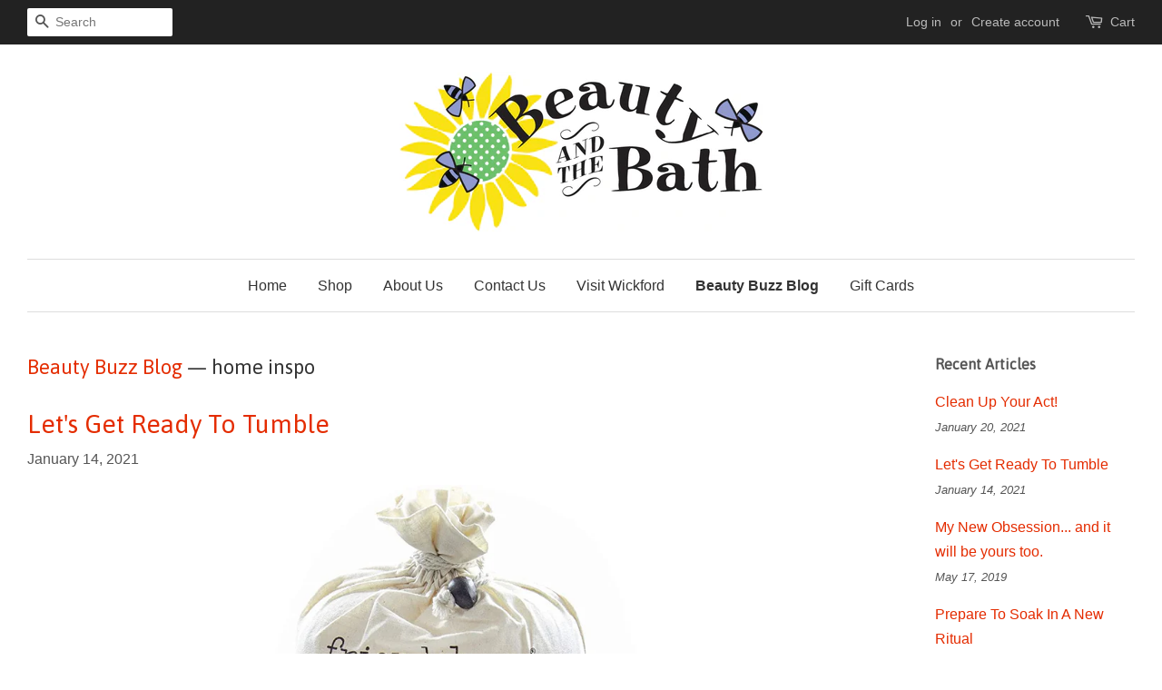

--- FILE ---
content_type: text/html; charset=utf-8
request_url: https://beautyandthebath.com/blogs/blog/tagged/home-inspo
body_size: 14944
content:
<!doctype html>
<!--[if lt IE 7]><html class="no-js lt-ie9 lt-ie8 lt-ie7" lang="en"> <![endif]-->
<!--[if IE 7]><html class="no-js lt-ie9 lt-ie8" lang="en"> <![endif]-->
<!--[if IE 8]><html class="no-js lt-ie9" lang="en"> <![endif]-->
<!--[if IE 9 ]><html class="ie9 no-js"> <![endif]-->
<!--[if (gt IE 9)|!(IE)]><!--> <html class="no-js"> <!--<![endif]-->
<head>

  <!-- Basic page needs ================================================== -->
  <meta charset="utf-8">
  <meta http-equiv="X-UA-Compatible" content="IE=edge,chrome=1">

  
  <link rel="shortcut icon" href="//beautyandthebath.com/cdn/shop/files/clear_logo_b7460b1f-f435-4723-bd43-8009859734d0_32x32.jpg?v=1614284435" type="image/png" />
  

  <!-- Title and description ================================================== -->
  <title>
  Beauty Buzz Blog &ndash; Tagged &quot;home inspo&quot; &ndash; BeautyandtheBath
  </title>

  

  <!-- Social meta ================================================== -->
  

  <meta property="og:type" content="website">
  <meta property="og:title" content="Beauty Buzz Blog">
  <meta property="og:url" content="https://beautyandthebath.com/blogs/blog/tagged/home-inspo">


<meta property="og:site_name" content="BeautyandtheBath">


  <meta name="twitter:card" content="summary">





  <!-- Helpers ================================================== -->
  <link rel="canonical" href="https://beautyandthebath.com/blogs/blog/tagged/home-inspo">
  <meta name="viewport" content="width=device-width,initial-scale=1">
  <meta name="theme-color" content="#e42c00">

  <!-- CSS ================================================== -->
  <link href="//beautyandthebath.com/cdn/shop/t/2/assets/timber.scss.css?v=71894541661786454651705958554" rel="stylesheet" type="text/css" media="all" />
  <link href="//beautyandthebath.com/cdn/shop/t/2/assets/theme.scss.css?v=53107383197112641651705958554" rel="stylesheet" type="text/css" media="all" />

  

  
    
    
    <link href="//fonts.googleapis.com/css?family=Asap:400" rel="stylesheet" type="text/css" media="all" />
  




  <script>
    window.theme = window.theme || {};

    var theme = {
      strings: {
        zoomClose: "Close (Esc)",
        zoomPrev: "Previous (Left arrow key)",
        zoomNext: "Next (Right arrow key)"
      },
      settings: {
        // Adding some settings to allow the editor to update correctly when they are changed
        themeBgImage: false,
        customBgImage: '',
        enableWideLayout: true,
        typeAccentTransform: false,
        typeAccentSpacing: false,
        baseFontSize: '16px',
        headerBaseFontSize: '32px',
        accentFontSize: '16px'
      },
      variables: {
        mediaQueryMedium: 'screen and (max-width: 768px)',
        bpSmall: false
      },
      moneyFormat: "${{amount}}"
    }
  </script>

  <!-- Header hook for plugins ================================================== -->
  <script>window.performance && window.performance.mark && window.performance.mark('shopify.content_for_header.start');</script><meta id="shopify-digital-wallet" name="shopify-digital-wallet" content="/19763899/digital_wallets/dialog">
<link rel="alternate" type="application/atom+xml" title="Feed" href="/blogs/blog/tagged/home-inspo.atom" />
<script async="async" src="/checkouts/internal/preloads.js?locale=en-US"></script>
<script id="shopify-features" type="application/json">{"accessToken":"14891ae62e12c6d78b5413b72797cef1","betas":["rich-media-storefront-analytics"],"domain":"beautyandthebath.com","predictiveSearch":true,"shopId":19763899,"locale":"en"}</script>
<script>var Shopify = Shopify || {};
Shopify.shop = "beautyandthebath.myshopify.com";
Shopify.locale = "en";
Shopify.currency = {"active":"USD","rate":"1.0"};
Shopify.country = "US";
Shopify.theme = {"name":"minimal","id":166972099,"schema_name":"Minimal","schema_version":"3.2.0","theme_store_id":380,"role":"main"};
Shopify.theme.handle = "null";
Shopify.theme.style = {"id":null,"handle":null};
Shopify.cdnHost = "beautyandthebath.com/cdn";
Shopify.routes = Shopify.routes || {};
Shopify.routes.root = "/";</script>
<script type="module">!function(o){(o.Shopify=o.Shopify||{}).modules=!0}(window);</script>
<script>!function(o){function n(){var o=[];function n(){o.push(Array.prototype.slice.apply(arguments))}return n.q=o,n}var t=o.Shopify=o.Shopify||{};t.loadFeatures=n(),t.autoloadFeatures=n()}(window);</script>
<script id="shop-js-analytics" type="application/json">{"pageType":"blog"}</script>
<script defer="defer" async type="module" src="//beautyandthebath.com/cdn/shopifycloud/shop-js/modules/v2/client.init-shop-cart-sync_IZsNAliE.en.esm.js"></script>
<script defer="defer" async type="module" src="//beautyandthebath.com/cdn/shopifycloud/shop-js/modules/v2/chunk.common_0OUaOowp.esm.js"></script>
<script type="module">
  await import("//beautyandthebath.com/cdn/shopifycloud/shop-js/modules/v2/client.init-shop-cart-sync_IZsNAliE.en.esm.js");
await import("//beautyandthebath.com/cdn/shopifycloud/shop-js/modules/v2/chunk.common_0OUaOowp.esm.js");

  window.Shopify.SignInWithShop?.initShopCartSync?.({"fedCMEnabled":true,"windoidEnabled":true});

</script>
<script>(function() {
  var isLoaded = false;
  function asyncLoad() {
    if (isLoaded) return;
    isLoaded = true;
    var urls = ["https:\/\/cdn.nfcube.com\/instafeed-105d692db0c44a758ecb9eefb8cf8ff3.js?shop=beautyandthebath.myshopify.com"];
    for (var i = 0; i < urls.length; i++) {
      var s = document.createElement('script');
      s.type = 'text/javascript';
      s.async = true;
      s.src = urls[i];
      var x = document.getElementsByTagName('script')[0];
      x.parentNode.insertBefore(s, x);
    }
  };
  if(window.attachEvent) {
    window.attachEvent('onload', asyncLoad);
  } else {
    window.addEventListener('load', asyncLoad, false);
  }
})();</script>
<script id="__st">var __st={"a":19763899,"offset":-18000,"reqid":"3f2c7a6d-2f55-4580-96db-056d6c99a71e-1768560817","pageurl":"beautyandthebath.com\/blogs\/blog\/tagged\/home-inspo","s":"blogs-5636489246","u":"4a89f8896960","p":"blog","rtyp":"blog","rid":5636489246};</script>
<script>window.ShopifyPaypalV4VisibilityTracking = true;</script>
<script id="captcha-bootstrap">!function(){'use strict';const t='contact',e='account',n='new_comment',o=[[t,t],['blogs',n],['comments',n],[t,'customer']],c=[[e,'customer_login'],[e,'guest_login'],[e,'recover_customer_password'],[e,'create_customer']],r=t=>t.map((([t,e])=>`form[action*='/${t}']:not([data-nocaptcha='true']) input[name='form_type'][value='${e}']`)).join(','),a=t=>()=>t?[...document.querySelectorAll(t)].map((t=>t.form)):[];function s(){const t=[...o],e=r(t);return a(e)}const i='password',u='form_key',d=['recaptcha-v3-token','g-recaptcha-response','h-captcha-response',i],f=()=>{try{return window.sessionStorage}catch{return}},m='__shopify_v',_=t=>t.elements[u];function p(t,e,n=!1){try{const o=window.sessionStorage,c=JSON.parse(o.getItem(e)),{data:r}=function(t){const{data:e,action:n}=t;return t[m]||n?{data:e,action:n}:{data:t,action:n}}(c);for(const[e,n]of Object.entries(r))t.elements[e]&&(t.elements[e].value=n);n&&o.removeItem(e)}catch(o){console.error('form repopulation failed',{error:o})}}const l='form_type',E='cptcha';function T(t){t.dataset[E]=!0}const w=window,h=w.document,L='Shopify',v='ce_forms',y='captcha';let A=!1;((t,e)=>{const n=(g='f06e6c50-85a8-45c8-87d0-21a2b65856fe',I='https://cdn.shopify.com/shopifycloud/storefront-forms-hcaptcha/ce_storefront_forms_captcha_hcaptcha.v1.5.2.iife.js',D={infoText:'Protected by hCaptcha',privacyText:'Privacy',termsText:'Terms'},(t,e,n)=>{const o=w[L][v],c=o.bindForm;if(c)return c(t,g,e,D).then(n);var r;o.q.push([[t,g,e,D],n]),r=I,A||(h.body.append(Object.assign(h.createElement('script'),{id:'captcha-provider',async:!0,src:r})),A=!0)});var g,I,D;w[L]=w[L]||{},w[L][v]=w[L][v]||{},w[L][v].q=[],w[L][y]=w[L][y]||{},w[L][y].protect=function(t,e){n(t,void 0,e),T(t)},Object.freeze(w[L][y]),function(t,e,n,w,h,L){const[v,y,A,g]=function(t,e,n){const i=e?o:[],u=t?c:[],d=[...i,...u],f=r(d),m=r(i),_=r(d.filter((([t,e])=>n.includes(e))));return[a(f),a(m),a(_),s()]}(w,h,L),I=t=>{const e=t.target;return e instanceof HTMLFormElement?e:e&&e.form},D=t=>v().includes(t);t.addEventListener('submit',(t=>{const e=I(t);if(!e)return;const n=D(e)&&!e.dataset.hcaptchaBound&&!e.dataset.recaptchaBound,o=_(e),c=g().includes(e)&&(!o||!o.value);(n||c)&&t.preventDefault(),c&&!n&&(function(t){try{if(!f())return;!function(t){const e=f();if(!e)return;const n=_(t);if(!n)return;const o=n.value;o&&e.removeItem(o)}(t);const e=Array.from(Array(32),(()=>Math.random().toString(36)[2])).join('');!function(t,e){_(t)||t.append(Object.assign(document.createElement('input'),{type:'hidden',name:u})),t.elements[u].value=e}(t,e),function(t,e){const n=f();if(!n)return;const o=[...t.querySelectorAll(`input[type='${i}']`)].map((({name:t})=>t)),c=[...d,...o],r={};for(const[a,s]of new FormData(t).entries())c.includes(a)||(r[a]=s);n.setItem(e,JSON.stringify({[m]:1,action:t.action,data:r}))}(t,e)}catch(e){console.error('failed to persist form',e)}}(e),e.submit())}));const S=(t,e)=>{t&&!t.dataset[E]&&(n(t,e.some((e=>e===t))),T(t))};for(const o of['focusin','change'])t.addEventListener(o,(t=>{const e=I(t);D(e)&&S(e,y())}));const B=e.get('form_key'),M=e.get(l),P=B&&M;t.addEventListener('DOMContentLoaded',(()=>{const t=y();if(P)for(const e of t)e.elements[l].value===M&&p(e,B);[...new Set([...A(),...v().filter((t=>'true'===t.dataset.shopifyCaptcha))])].forEach((e=>S(e,t)))}))}(h,new URLSearchParams(w.location.search),n,t,e,['guest_login'])})(!0,!0)}();</script>
<script integrity="sha256-4kQ18oKyAcykRKYeNunJcIwy7WH5gtpwJnB7kiuLZ1E=" data-source-attribution="shopify.loadfeatures" defer="defer" src="//beautyandthebath.com/cdn/shopifycloud/storefront/assets/storefront/load_feature-a0a9edcb.js" crossorigin="anonymous"></script>
<script data-source-attribution="shopify.dynamic_checkout.dynamic.init">var Shopify=Shopify||{};Shopify.PaymentButton=Shopify.PaymentButton||{isStorefrontPortableWallets:!0,init:function(){window.Shopify.PaymentButton.init=function(){};var t=document.createElement("script");t.src="https://beautyandthebath.com/cdn/shopifycloud/portable-wallets/latest/portable-wallets.en.js",t.type="module",document.head.appendChild(t)}};
</script>
<script data-source-attribution="shopify.dynamic_checkout.buyer_consent">
  function portableWalletsHideBuyerConsent(e){var t=document.getElementById("shopify-buyer-consent"),n=document.getElementById("shopify-subscription-policy-button");t&&n&&(t.classList.add("hidden"),t.setAttribute("aria-hidden","true"),n.removeEventListener("click",e))}function portableWalletsShowBuyerConsent(e){var t=document.getElementById("shopify-buyer-consent"),n=document.getElementById("shopify-subscription-policy-button");t&&n&&(t.classList.remove("hidden"),t.removeAttribute("aria-hidden"),n.addEventListener("click",e))}window.Shopify?.PaymentButton&&(window.Shopify.PaymentButton.hideBuyerConsent=portableWalletsHideBuyerConsent,window.Shopify.PaymentButton.showBuyerConsent=portableWalletsShowBuyerConsent);
</script>
<script data-source-attribution="shopify.dynamic_checkout.cart.bootstrap">document.addEventListener("DOMContentLoaded",(function(){function t(){return document.querySelector("shopify-accelerated-checkout-cart, shopify-accelerated-checkout")}if(t())Shopify.PaymentButton.init();else{new MutationObserver((function(e,n){t()&&(Shopify.PaymentButton.init(),n.disconnect())})).observe(document.body,{childList:!0,subtree:!0})}}));
</script>

<script>window.performance && window.performance.mark && window.performance.mark('shopify.content_for_header.end');</script>

  

<!--[if lt IE 9]>
<script src="//cdnjs.cloudflare.com/ajax/libs/html5shiv/3.7.2/html5shiv.min.js" type="text/javascript"></script>
<link href="//beautyandthebath.com/cdn/shop/t/2/assets/respond-proxy.html" id="respond-proxy" rel="respond-proxy" />
<link href="//beautyandthebath.com/search?q=6b354e64573a867bf390f764ddb5df8e" id="respond-redirect" rel="respond-redirect" />
<script src="//beautyandthebath.com/search?q=6b354e64573a867bf390f764ddb5df8e" type="text/javascript"></script>
<![endif]-->


  <script src="//ajax.googleapis.com/ajax/libs/jquery/2.2.3/jquery.min.js" type="text/javascript"></script>

  
  

<meta property="og:image" content="https://cdn.shopify.com/s/files/1/1976/3899/files/BB-Logo.jpg?height=628&pad_color=ffffff&v=1621453737&width=1200" />
<meta property="og:image:secure_url" content="https://cdn.shopify.com/s/files/1/1976/3899/files/BB-Logo.jpg?height=628&pad_color=ffffff&v=1621453737&width=1200" />
<meta property="og:image:width" content="1200" />
<meta property="og:image:height" content="628" />
<link href="https://monorail-edge.shopifysvc.com" rel="dns-prefetch">
<script>(function(){if ("sendBeacon" in navigator && "performance" in window) {try {var session_token_from_headers = performance.getEntriesByType('navigation')[0].serverTiming.find(x => x.name == '_s').description;} catch {var session_token_from_headers = undefined;}var session_cookie_matches = document.cookie.match(/_shopify_s=([^;]*)/);var session_token_from_cookie = session_cookie_matches && session_cookie_matches.length === 2 ? session_cookie_matches[1] : "";var session_token = session_token_from_headers || session_token_from_cookie || "";function handle_abandonment_event(e) {var entries = performance.getEntries().filter(function(entry) {return /monorail-edge.shopifysvc.com/.test(entry.name);});if (!window.abandonment_tracked && entries.length === 0) {window.abandonment_tracked = true;var currentMs = Date.now();var navigation_start = performance.timing.navigationStart;var payload = {shop_id: 19763899,url: window.location.href,navigation_start,duration: currentMs - navigation_start,session_token,page_type: "blog"};window.navigator.sendBeacon("https://monorail-edge.shopifysvc.com/v1/produce", JSON.stringify({schema_id: "online_store_buyer_site_abandonment/1.1",payload: payload,metadata: {event_created_at_ms: currentMs,event_sent_at_ms: currentMs}}));}}window.addEventListener('pagehide', handle_abandonment_event);}}());</script>
<script id="web-pixels-manager-setup">(function e(e,d,r,n,o){if(void 0===o&&(o={}),!Boolean(null===(a=null===(i=window.Shopify)||void 0===i?void 0:i.analytics)||void 0===a?void 0:a.replayQueue)){var i,a;window.Shopify=window.Shopify||{};var t=window.Shopify;t.analytics=t.analytics||{};var s=t.analytics;s.replayQueue=[],s.publish=function(e,d,r){return s.replayQueue.push([e,d,r]),!0};try{self.performance.mark("wpm:start")}catch(e){}var l=function(){var e={modern:/Edge?\/(1{2}[4-9]|1[2-9]\d|[2-9]\d{2}|\d{4,})\.\d+(\.\d+|)|Firefox\/(1{2}[4-9]|1[2-9]\d|[2-9]\d{2}|\d{4,})\.\d+(\.\d+|)|Chrom(ium|e)\/(9{2}|\d{3,})\.\d+(\.\d+|)|(Maci|X1{2}).+ Version\/(15\.\d+|(1[6-9]|[2-9]\d|\d{3,})\.\d+)([,.]\d+|)( \(\w+\)|)( Mobile\/\w+|) Safari\/|Chrome.+OPR\/(9{2}|\d{3,})\.\d+\.\d+|(CPU[ +]OS|iPhone[ +]OS|CPU[ +]iPhone|CPU IPhone OS|CPU iPad OS)[ +]+(15[._]\d+|(1[6-9]|[2-9]\d|\d{3,})[._]\d+)([._]\d+|)|Android:?[ /-](13[3-9]|1[4-9]\d|[2-9]\d{2}|\d{4,})(\.\d+|)(\.\d+|)|Android.+Firefox\/(13[5-9]|1[4-9]\d|[2-9]\d{2}|\d{4,})\.\d+(\.\d+|)|Android.+Chrom(ium|e)\/(13[3-9]|1[4-9]\d|[2-9]\d{2}|\d{4,})\.\d+(\.\d+|)|SamsungBrowser\/([2-9]\d|\d{3,})\.\d+/,legacy:/Edge?\/(1[6-9]|[2-9]\d|\d{3,})\.\d+(\.\d+|)|Firefox\/(5[4-9]|[6-9]\d|\d{3,})\.\d+(\.\d+|)|Chrom(ium|e)\/(5[1-9]|[6-9]\d|\d{3,})\.\d+(\.\d+|)([\d.]+$|.*Safari\/(?![\d.]+ Edge\/[\d.]+$))|(Maci|X1{2}).+ Version\/(10\.\d+|(1[1-9]|[2-9]\d|\d{3,})\.\d+)([,.]\d+|)( \(\w+\)|)( Mobile\/\w+|) Safari\/|Chrome.+OPR\/(3[89]|[4-9]\d|\d{3,})\.\d+\.\d+|(CPU[ +]OS|iPhone[ +]OS|CPU[ +]iPhone|CPU IPhone OS|CPU iPad OS)[ +]+(10[._]\d+|(1[1-9]|[2-9]\d|\d{3,})[._]\d+)([._]\d+|)|Android:?[ /-](13[3-9]|1[4-9]\d|[2-9]\d{2}|\d{4,})(\.\d+|)(\.\d+|)|Mobile Safari.+OPR\/([89]\d|\d{3,})\.\d+\.\d+|Android.+Firefox\/(13[5-9]|1[4-9]\d|[2-9]\d{2}|\d{4,})\.\d+(\.\d+|)|Android.+Chrom(ium|e)\/(13[3-9]|1[4-9]\d|[2-9]\d{2}|\d{4,})\.\d+(\.\d+|)|Android.+(UC? ?Browser|UCWEB|U3)[ /]?(15\.([5-9]|\d{2,})|(1[6-9]|[2-9]\d|\d{3,})\.\d+)\.\d+|SamsungBrowser\/(5\.\d+|([6-9]|\d{2,})\.\d+)|Android.+MQ{2}Browser\/(14(\.(9|\d{2,})|)|(1[5-9]|[2-9]\d|\d{3,})(\.\d+|))(\.\d+|)|K[Aa][Ii]OS\/(3\.\d+|([4-9]|\d{2,})\.\d+)(\.\d+|)/},d=e.modern,r=e.legacy,n=navigator.userAgent;return n.match(d)?"modern":n.match(r)?"legacy":"unknown"}(),u="modern"===l?"modern":"legacy",c=(null!=n?n:{modern:"",legacy:""})[u],f=function(e){return[e.baseUrl,"/wpm","/b",e.hashVersion,"modern"===e.buildTarget?"m":"l",".js"].join("")}({baseUrl:d,hashVersion:r,buildTarget:u}),m=function(e){var d=e.version,r=e.bundleTarget,n=e.surface,o=e.pageUrl,i=e.monorailEndpoint;return{emit:function(e){var a=e.status,t=e.errorMsg,s=(new Date).getTime(),l=JSON.stringify({metadata:{event_sent_at_ms:s},events:[{schema_id:"web_pixels_manager_load/3.1",payload:{version:d,bundle_target:r,page_url:o,status:a,surface:n,error_msg:t},metadata:{event_created_at_ms:s}}]});if(!i)return console&&console.warn&&console.warn("[Web Pixels Manager] No Monorail endpoint provided, skipping logging."),!1;try{return self.navigator.sendBeacon.bind(self.navigator)(i,l)}catch(e){}var u=new XMLHttpRequest;try{return u.open("POST",i,!0),u.setRequestHeader("Content-Type","text/plain"),u.send(l),!0}catch(e){return console&&console.warn&&console.warn("[Web Pixels Manager] Got an unhandled error while logging to Monorail."),!1}}}}({version:r,bundleTarget:l,surface:e.surface,pageUrl:self.location.href,monorailEndpoint:e.monorailEndpoint});try{o.browserTarget=l,function(e){var d=e.src,r=e.async,n=void 0===r||r,o=e.onload,i=e.onerror,a=e.sri,t=e.scriptDataAttributes,s=void 0===t?{}:t,l=document.createElement("script"),u=document.querySelector("head"),c=document.querySelector("body");if(l.async=n,l.src=d,a&&(l.integrity=a,l.crossOrigin="anonymous"),s)for(var f in s)if(Object.prototype.hasOwnProperty.call(s,f))try{l.dataset[f]=s[f]}catch(e){}if(o&&l.addEventListener("load",o),i&&l.addEventListener("error",i),u)u.appendChild(l);else{if(!c)throw new Error("Did not find a head or body element to append the script");c.appendChild(l)}}({src:f,async:!0,onload:function(){if(!function(){var e,d;return Boolean(null===(d=null===(e=window.Shopify)||void 0===e?void 0:e.analytics)||void 0===d?void 0:d.initialized)}()){var d=window.webPixelsManager.init(e)||void 0;if(d){var r=window.Shopify.analytics;r.replayQueue.forEach((function(e){var r=e[0],n=e[1],o=e[2];d.publishCustomEvent(r,n,o)})),r.replayQueue=[],r.publish=d.publishCustomEvent,r.visitor=d.visitor,r.initialized=!0}}},onerror:function(){return m.emit({status:"failed",errorMsg:"".concat(f," has failed to load")})},sri:function(e){var d=/^sha384-[A-Za-z0-9+/=]+$/;return"string"==typeof e&&d.test(e)}(c)?c:"",scriptDataAttributes:o}),m.emit({status:"loading"})}catch(e){m.emit({status:"failed",errorMsg:(null==e?void 0:e.message)||"Unknown error"})}}})({shopId: 19763899,storefrontBaseUrl: "https://beautyandthebath.com",extensionsBaseUrl: "https://extensions.shopifycdn.com/cdn/shopifycloud/web-pixels-manager",monorailEndpoint: "https://monorail-edge.shopifysvc.com/unstable/produce_batch",surface: "storefront-renderer",enabledBetaFlags: ["2dca8a86"],webPixelsConfigList: [{"id":"75333720","eventPayloadVersion":"v1","runtimeContext":"LAX","scriptVersion":"1","type":"CUSTOM","privacyPurposes":["ANALYTICS"],"name":"Google Analytics tag (migrated)"},{"id":"shopify-app-pixel","configuration":"{}","eventPayloadVersion":"v1","runtimeContext":"STRICT","scriptVersion":"0450","apiClientId":"shopify-pixel","type":"APP","privacyPurposes":["ANALYTICS","MARKETING"]},{"id":"shopify-custom-pixel","eventPayloadVersion":"v1","runtimeContext":"LAX","scriptVersion":"0450","apiClientId":"shopify-pixel","type":"CUSTOM","privacyPurposes":["ANALYTICS","MARKETING"]}],isMerchantRequest: false,initData: {"shop":{"name":"BeautyandtheBath","paymentSettings":{"currencyCode":"USD"},"myshopifyDomain":"beautyandthebath.myshopify.com","countryCode":"US","storefrontUrl":"https:\/\/beautyandthebath.com"},"customer":null,"cart":null,"checkout":null,"productVariants":[],"purchasingCompany":null},},"https://beautyandthebath.com/cdn","fcfee988w5aeb613cpc8e4bc33m6693e112",{"modern":"","legacy":""},{"shopId":"19763899","storefrontBaseUrl":"https:\/\/beautyandthebath.com","extensionBaseUrl":"https:\/\/extensions.shopifycdn.com\/cdn\/shopifycloud\/web-pixels-manager","surface":"storefront-renderer","enabledBetaFlags":"[\"2dca8a86\"]","isMerchantRequest":"false","hashVersion":"fcfee988w5aeb613cpc8e4bc33m6693e112","publish":"custom","events":"[[\"page_viewed\",{}]]"});</script><script>
  window.ShopifyAnalytics = window.ShopifyAnalytics || {};
  window.ShopifyAnalytics.meta = window.ShopifyAnalytics.meta || {};
  window.ShopifyAnalytics.meta.currency = 'USD';
  var meta = {"page":{"pageType":"blog","resourceType":"blog","resourceId":5636489246,"requestId":"3f2c7a6d-2f55-4580-96db-056d6c99a71e-1768560817"}};
  for (var attr in meta) {
    window.ShopifyAnalytics.meta[attr] = meta[attr];
  }
</script>
<script class="analytics">
  (function () {
    var customDocumentWrite = function(content) {
      var jquery = null;

      if (window.jQuery) {
        jquery = window.jQuery;
      } else if (window.Checkout && window.Checkout.$) {
        jquery = window.Checkout.$;
      }

      if (jquery) {
        jquery('body').append(content);
      }
    };

    var hasLoggedConversion = function(token) {
      if (token) {
        return document.cookie.indexOf('loggedConversion=' + token) !== -1;
      }
      return false;
    }

    var setCookieIfConversion = function(token) {
      if (token) {
        var twoMonthsFromNow = new Date(Date.now());
        twoMonthsFromNow.setMonth(twoMonthsFromNow.getMonth() + 2);

        document.cookie = 'loggedConversion=' + token + '; expires=' + twoMonthsFromNow;
      }
    }

    var trekkie = window.ShopifyAnalytics.lib = window.trekkie = window.trekkie || [];
    if (trekkie.integrations) {
      return;
    }
    trekkie.methods = [
      'identify',
      'page',
      'ready',
      'track',
      'trackForm',
      'trackLink'
    ];
    trekkie.factory = function(method) {
      return function() {
        var args = Array.prototype.slice.call(arguments);
        args.unshift(method);
        trekkie.push(args);
        return trekkie;
      };
    };
    for (var i = 0; i < trekkie.methods.length; i++) {
      var key = trekkie.methods[i];
      trekkie[key] = trekkie.factory(key);
    }
    trekkie.load = function(config) {
      trekkie.config = config || {};
      trekkie.config.initialDocumentCookie = document.cookie;
      var first = document.getElementsByTagName('script')[0];
      var script = document.createElement('script');
      script.type = 'text/javascript';
      script.onerror = function(e) {
        var scriptFallback = document.createElement('script');
        scriptFallback.type = 'text/javascript';
        scriptFallback.onerror = function(error) {
                var Monorail = {
      produce: function produce(monorailDomain, schemaId, payload) {
        var currentMs = new Date().getTime();
        var event = {
          schema_id: schemaId,
          payload: payload,
          metadata: {
            event_created_at_ms: currentMs,
            event_sent_at_ms: currentMs
          }
        };
        return Monorail.sendRequest("https://" + monorailDomain + "/v1/produce", JSON.stringify(event));
      },
      sendRequest: function sendRequest(endpointUrl, payload) {
        // Try the sendBeacon API
        if (window && window.navigator && typeof window.navigator.sendBeacon === 'function' && typeof window.Blob === 'function' && !Monorail.isIos12()) {
          var blobData = new window.Blob([payload], {
            type: 'text/plain'
          });

          if (window.navigator.sendBeacon(endpointUrl, blobData)) {
            return true;
          } // sendBeacon was not successful

        } // XHR beacon

        var xhr = new XMLHttpRequest();

        try {
          xhr.open('POST', endpointUrl);
          xhr.setRequestHeader('Content-Type', 'text/plain');
          xhr.send(payload);
        } catch (e) {
          console.log(e);
        }

        return false;
      },
      isIos12: function isIos12() {
        return window.navigator.userAgent.lastIndexOf('iPhone; CPU iPhone OS 12_') !== -1 || window.navigator.userAgent.lastIndexOf('iPad; CPU OS 12_') !== -1;
      }
    };
    Monorail.produce('monorail-edge.shopifysvc.com',
      'trekkie_storefront_load_errors/1.1',
      {shop_id: 19763899,
      theme_id: 166972099,
      app_name: "storefront",
      context_url: window.location.href,
      source_url: "//beautyandthebath.com/cdn/s/trekkie.storefront.cd680fe47e6c39ca5d5df5f0a32d569bc48c0f27.min.js"});

        };
        scriptFallback.async = true;
        scriptFallback.src = '//beautyandthebath.com/cdn/s/trekkie.storefront.cd680fe47e6c39ca5d5df5f0a32d569bc48c0f27.min.js';
        first.parentNode.insertBefore(scriptFallback, first);
      };
      script.async = true;
      script.src = '//beautyandthebath.com/cdn/s/trekkie.storefront.cd680fe47e6c39ca5d5df5f0a32d569bc48c0f27.min.js';
      first.parentNode.insertBefore(script, first);
    };
    trekkie.load(
      {"Trekkie":{"appName":"storefront","development":false,"defaultAttributes":{"shopId":19763899,"isMerchantRequest":null,"themeId":166972099,"themeCityHash":"9342090679515389107","contentLanguage":"en","currency":"USD","eventMetadataId":"6fccd0d9-71c2-41a6-8385-2d753b3ea323"},"isServerSideCookieWritingEnabled":true,"monorailRegion":"shop_domain","enabledBetaFlags":["65f19447"]},"Session Attribution":{},"S2S":{"facebookCapiEnabled":false,"source":"trekkie-storefront-renderer","apiClientId":580111}}
    );

    var loaded = false;
    trekkie.ready(function() {
      if (loaded) return;
      loaded = true;

      window.ShopifyAnalytics.lib = window.trekkie;

      var originalDocumentWrite = document.write;
      document.write = customDocumentWrite;
      try { window.ShopifyAnalytics.merchantGoogleAnalytics.call(this); } catch(error) {};
      document.write = originalDocumentWrite;

      window.ShopifyAnalytics.lib.page(null,{"pageType":"blog","resourceType":"blog","resourceId":5636489246,"requestId":"3f2c7a6d-2f55-4580-96db-056d6c99a71e-1768560817","shopifyEmitted":true});

      var match = window.location.pathname.match(/checkouts\/(.+)\/(thank_you|post_purchase)/)
      var token = match? match[1]: undefined;
      if (!hasLoggedConversion(token)) {
        setCookieIfConversion(token);
        
      }
    });


        var eventsListenerScript = document.createElement('script');
        eventsListenerScript.async = true;
        eventsListenerScript.src = "//beautyandthebath.com/cdn/shopifycloud/storefront/assets/shop_events_listener-3da45d37.js";
        document.getElementsByTagName('head')[0].appendChild(eventsListenerScript);

})();</script>
  <script>
  if (!window.ga || (window.ga && typeof window.ga !== 'function')) {
    window.ga = function ga() {
      (window.ga.q = window.ga.q || []).push(arguments);
      if (window.Shopify && window.Shopify.analytics && typeof window.Shopify.analytics.publish === 'function') {
        window.Shopify.analytics.publish("ga_stub_called", {}, {sendTo: "google_osp_migration"});
      }
      console.error("Shopify's Google Analytics stub called with:", Array.from(arguments), "\nSee https://help.shopify.com/manual/promoting-marketing/pixels/pixel-migration#google for more information.");
    };
    if (window.Shopify && window.Shopify.analytics && typeof window.Shopify.analytics.publish === 'function') {
      window.Shopify.analytics.publish("ga_stub_initialized", {}, {sendTo: "google_osp_migration"});
    }
  }
</script>
<script
  defer
  src="https://beautyandthebath.com/cdn/shopifycloud/perf-kit/shopify-perf-kit-3.0.4.min.js"
  data-application="storefront-renderer"
  data-shop-id="19763899"
  data-render-region="gcp-us-central1"
  data-page-type="blog"
  data-theme-instance-id="166972099"
  data-theme-name="Minimal"
  data-theme-version="3.2.0"
  data-monorail-region="shop_domain"
  data-resource-timing-sampling-rate="10"
  data-shs="true"
  data-shs-beacon="true"
  data-shs-export-with-fetch="true"
  data-shs-logs-sample-rate="1"
  data-shs-beacon-endpoint="https://beautyandthebath.com/api/collect"
></script>
</head>

<body id="beauty-buzz-blog" class="template-blog" >

  <div id="shopify-section-header" class="shopify-section"><style>
  .site-header__logo a {
    max-width: 400px;
  }

  /*================= If logo is above navigation ================== */
  
    .site-nav {
      
        border-top: 1px solid #dddddd;
        border-bottom: 1px solid #dddddd;
      
      margin-top: 30px;
    }
  

  /*============ If logo is on the same line as navigation ============ */
  


  
</style>

<div data-section-id="header" data-section-type="header-section">
  <div class="header-bar">
    <div class="wrapper medium-down--hide">
      <div class="post-large--display-table">

        
          <div class="header-bar__left post-large--display-table-cell">

            

            

            
              <div class="header-bar__module header-bar__search">
                


  <form action="/search" method="get" class="header-bar__search-form clearfix" role="search">
    
    <button type="submit" class="btn icon-fallback-text header-bar__search-submit">
      <span class="icon icon-search" aria-hidden="true"></span>
      <span class="fallback-text">Search</span>
    </button>
    <input type="search" name="q" value="" aria-label="Search" class="header-bar__search-input" placeholder="Search">
  </form>


              </div>
            

          </div>
        

        <div class="header-bar__right post-large--display-table-cell">

          
            <ul class="header-bar__module header-bar__module--list">
              
                <li>
                  <a href="/account/login" id="customer_login_link">Log in</a>
                </li>
                <li>or</li>
                <li>
                  <a href="/account/register" id="customer_register_link">Create account</a>
                </li>
              
            </ul>
          

          <div class="header-bar__module">
            <span class="header-bar__sep" aria-hidden="true"></span>
            <a href="/cart" class="cart-page-link">
              <span class="icon icon-cart header-bar__cart-icon" aria-hidden="true"></span>
            </a>
          </div>

          <div class="header-bar__module">
            <a href="/cart" class="cart-page-link">
              Cart
              <span class="cart-count header-bar__cart-count hidden-count">0</span>
            </a>
          </div>

          
            
          

        </div>
      </div>
    </div>
    <div class="wrapper post-large--hide">
      
        <button type="button" class="mobile-nav-trigger" id="MobileNavTrigger" data-menu-state="close">
          <span class="icon icon-hamburger" aria-hidden="true"></span>
          Menu
        </button>
      
      <a href="/cart" class="cart-page-link mobile-cart-page-link">
        <span class="icon icon-cart header-bar__cart-icon" aria-hidden="true"></span>
        Cart <span class="cart-count hidden-count">0</span>
      </a>
    </div>
    <ul id="MobileNav" class="mobile-nav post-large--hide">
  
  
  
  <li class="mobile-nav__link" aria-haspopup="true">
    
      <a href="/" class="mobile-nav">
        Home
      </a>
    
  </li>
  
  
  <li class="mobile-nav__link" aria-haspopup="true">
    
      <a href="/collections" class="mobile-nav">
        Shop
      </a>
    
  </li>
  
  
  <li class="mobile-nav__link" aria-haspopup="true">
    
      <a href="/pages/about-us" class="mobile-nav">
        About Us
      </a>
    
  </li>
  
  
  <li class="mobile-nav__link" aria-haspopup="true">
    
      <a href="/pages/contact-us" class="mobile-nav">
        Contact Us
      </a>
    
  </li>
  
  
  <li class="mobile-nav__link" aria-haspopup="true">
    
      <a href="https://www.facebook.com/ilovewickfordvillage/" class="mobile-nav">
        Visit Wickford
      </a>
    
  </li>
  
  
  <li class="mobile-nav__link" aria-haspopup="true">
    
      <a href="/blogs/blog" class="mobile-nav">
        Beauty Buzz Blog
      </a>
    
  </li>
  
  
  <li class="mobile-nav__link" aria-haspopup="true">
    
      <a href="/collections/gift-cards" class="mobile-nav">
        Gift Cards
      </a>
    
  </li>
  

  
    
      <li class="mobile-nav__link">
        <a href="/account/login" id="customer_login_link">Log in</a>
      </li>
      <li class="mobile-nav__link">
        <a href="/account/register" id="customer_register_link">Create account</a>
      </li>
    
  
  
  <li class="mobile-nav__link">
    
      <div class="header-bar__module header-bar__search">
        


  <form action="/search" method="get" class="header-bar__search-form clearfix" role="search">
    
    <button type="submit" class="btn icon-fallback-text header-bar__search-submit">
      <span class="icon icon-search" aria-hidden="true"></span>
      <span class="fallback-text">Search</span>
    </button>
    <input type="search" name="q" value="" aria-label="Search" class="header-bar__search-input" placeholder="Search">
  </form>


      </div>
    
  </li>
  
</ul>

  </div>

  <header class="site-header" role="banner">
    <div class="wrapper">

      

      <div class="grid--full">
        <div class="grid__item">
          
            <div class="h1 site-header__logo" itemscope itemtype="http://schema.org/Organization">
          
            
              
              <a href="/" itemprop="url">
                <img src="//beautyandthebath.com/cdn/shop/files/BB-Logo_400x.jpg?v=1621453737" alt="BeautyandtheBath" itemprop="logo">
              </a>
            
          
            </div>
          
          
        </div>
      </div>
      <div class="grid--full medium-down--hide">
        <div class="grid__item">
          
<ul class="site-nav" role="navigation" id="AccessibleNav">
  
    
    
    
      <li >
        <a href="/" class="site-nav__link">Home</a>
      </li>
    
  
    
    
    
      <li >
        <a href="/collections" class="site-nav__link">Shop</a>
      </li>
    
  
    
    
    
      <li >
        <a href="/pages/about-us" class="site-nav__link">About Us</a>
      </li>
    
  
    
    
    
      <li >
        <a href="/pages/contact-us" class="site-nav__link">Contact Us</a>
      </li>
    
  
    
    
    
      <li >
        <a href="https://www.facebook.com/ilovewickfordvillage/" class="site-nav__link">Visit Wickford</a>
      </li>
    
  
    
    
    
      <li class="site-nav--active">
        <a href="/blogs/blog" class="site-nav__link">Beauty Buzz Blog</a>
      </li>
    
  
    
    
    
      <li >
        <a href="/collections/gift-cards" class="site-nav__link">Gift Cards</a>
      </li>
    
  
</ul>

        </div>
      </div>

      

    </div>
  </header>
</div>


</div>

  <main class="wrapper main-content" role="main">
    <div class="grid">
        <div class="grid__item">
          

<div id="shopify-section-blog-template" class="shopify-section">

<div class="grid">

  <div class="grid__item post-large--four-fifths">

    <div class="grid">
      <div class="grid__item post-large--ten-twelfths">

        
        <header class="section-header">
          <h1 class="section-header__title h3">
            
              <a href="/blogs/blog" title="">Beauty Buzz Blog</a> &mdash; home inspo
            
          </h1>
        </header>

        

          <h2><a href="/blogs/blog/i-have-a-soft-spot-for-these">Let's Get Ready To Tumble</a></h2>
          <p class="blog-date">
            <time datetime="2021-01-14">January 14, 2021</time>
            
            
            
          </p>

          
          <div class="rte">
            
              
              <p><a href="/blogs/blog/i-have-a-soft-spot-for-these" title=""><img src="//beautyandthebath.com/cdn/shop/articles/bal1_1024x1024.jpg?v=1610588132" alt="Let&#39;s Get Ready To Tumble" class="article__image" /></a></p>
            
            
              <span>If doing laundry every day has got you ready to throw in the towel </span><span class="pq6dq46d tbxw36s4 knj5qynh kvgmc6g5 ditlmg2l oygrvhab nvdbi5me sf5mxxl7 gl3lb2sf hhz5lgdu"><img height="16" width="16" alt="😜" src="https://static.xx.fbcdn.net/images/emoji.php/v9/t79/1.5/16/1f61c.png"></span><span> you need to read our latest blog and discover DRYER BALLS! What are they all about, anyway? Click on the link and watch it all unfold! </span><span class="pq6dq46d tbxw36s4 knj5qynh kvgmc6g5 ditlmg2l oygrvhab nvdbi5me sf5mxxl7 gl3lb2sf hhz5lgdu"><img height="16" width="16" alt="😉" src="https://static.xx.fbcdn.net/images/emoji.php/v9/tb0/1.5/16/1f609.png"></span>
            
          </div>

          <p><a href="/blogs/blog/i-have-a-soft-spot-for-these">Read more &rarr;</a></p>

          <hr>

        

          <h2><a href="/blogs/blog/love-at-first-scent">LOVE AT FIRST SCENT</a></h2>
          <p class="blog-date">
            <time datetime="2019-02-13">February 13, 2019</time>
            
            
            
          </p>

          
          <div class="rte">
            
              
              <p><a href="/blogs/blog/love-at-first-scent" title=""><img src="//beautyandthebath.com/cdn/shop/articles/ic4_1024x1024.jpg?v=1550074367" alt="LOVE AT FIRST SCENT" class="article__image" /></a></p>
            
            
              <p>L O V E at first scent Valentine's Day is one of our favorite holidays... it's the season of love! We suggest you forgo the prix fixe dinners, short-lived roses and chocolates and give the gift of beauty and fragrance. Why not gift something that not only looks lovely but will also bring a little love into your Valentine's daily routine? Our new Noon Designs Candles , created by a couple of female RISD grads who started a business together ❤️ We've been buying Valentine's treats from our friends at Primal Elements for over 25 years! ❤️ Gifts That Say...</p>
            
          </div>

          <p><a href="/blogs/blog/love-at-first-scent">Read more &rarr;</a></p>

          

        

        
      </div>
    </div>
  </div>

  <aside class="sidebar grid__item post-large--one-fifth">
    <h3 class="h4">Recent Articles</h3>

  <p>
    <a href="/blogs/blog/makeup-your-mind">Clean Up Your Act!</a>
    <br>
    <time pubdate datetime="2021-01-20">
      <em class="text-light">January 20, 2021</em>
    </time>
  </p>

  <p>
    <a href="/blogs/blog/i-have-a-soft-spot-for-these">Let's Get Ready To Tumble</a>
    <br>
    <time pubdate datetime="2021-01-14">
      <em class="text-light">January 14, 2021</em>
    </time>
  </p>

  <p>
    <a href="/blogs/blog/my-new-obsession-and-it-will-be-yours-too">My New Obsession... and it will be yours too.</a>
    <br>
    <time pubdate datetime="2019-05-17">
      <em class="text-light">May 17, 2019</em>
    </time>
  </p>

  <p>
    <a href="/blogs/blog/prepare-to-soak-in-a-new-ritual">Prepare To Soak In A New Ritual</a>
    <br>
    <time pubdate datetime="2019-02-19">
      <em class="text-light">February 19, 2019</em>
    </time>
  </p>

  <p>
    <a href="/blogs/blog/love-at-first-scent">LOVE AT FIRST SCENT</a>
    <br>
    <time pubdate datetime="2019-02-13">
      <em class="text-light">February 13, 2019</em>
    </time>
  </p>



  <h3 class="h4">Categories</h3>
  <ul>
    
      
      <li><a href="/blogs/blog/tagged/all-natural-deodorant" title="Show articles tagged all natural deodorant">all natural deodorant</a></li>
      
    
      
      <li><a href="/blogs/blog/tagged/all-natural-pet-shampoo" title="Show articles tagged all natural pet shampoo">all natural pet shampoo</a></li>
      
    
      
      <li><a href="/blogs/blog/tagged/april" title="Show articles tagged april">april</a></li>
      
    
      
      <li><a href="/blogs/blog/tagged/aroamatherapy" title="Show articles tagged aroamatherapy">aroamatherapy</a></li>
      
    
      
      <li><a href="/blogs/blog/tagged/aromatherapy" title="Show articles tagged aromatherapy">aromatherapy</a></li>
      
    
      
      <li><a href="/blogs/blog/tagged/baby-shower" title="Show articles tagged baby shower">baby shower</a></li>
      
    
      
      <li><a href="/blogs/blog/tagged/bachelorette" title="Show articles tagged bachelorette">bachelorette</a></li>
      
    
      
      <li><a href="/blogs/blog/tagged/bamboo" title="Show articles tagged bamboo">bamboo</a></li>
      
    
      
      <li><a href="/blogs/blog/tagged/bar-soap" title="Show articles tagged bar soap">bar soap</a></li>
      
    
      
      <li><a href="/blogs/blog/tagged/barn" title="Show articles tagged barn">barn</a></li>
      
    
      
      <li><a href="/blogs/blog/tagged/bath" title="Show articles tagged bath">bath</a></li>
      
    
      
      <li><a href="/blogs/blog/tagged/bath-and-body" title="Show articles tagged bath and body">bath and body</a></li>
      
    
      
      <li><a href="/blogs/blog/tagged/bath-body" title="Show articles tagged bath body">bath body</a></li>
      
    
      
      <li><a href="/blogs/blog/tagged/bath-bomb" title="Show articles tagged bath bomb">bath bomb</a></li>
      
    
      
      <li><a href="/blogs/blog/tagged/bath-bombs" title="Show articles tagged bath bombs">bath bombs</a></li>
      
    
      
      <li><a href="/blogs/blog/tagged/bath-fizzies" title="Show articles tagged bath fizzies">bath fizzies</a></li>
      
    
      
      <li><a href="/blogs/blog/tagged/bath-fizzy" title="Show articles tagged bath fizzy">bath fizzy</a></li>
      
    
      
      <li><a href="/blogs/blog/tagged/bath-pillow" title="Show articles tagged bath pillow">bath pillow</a></li>
      
    
      
      <li><a href="/blogs/blog/tagged/bath-products" title="Show articles tagged bath products">bath products</a></li>
      
    
      
      <li><a href="/blogs/blog/tagged/bath-ritual" title="Show articles tagged bath ritual">bath ritual</a></li>
      
    
      
      <li><a href="/blogs/blog/tagged/bath-salt" title="Show articles tagged bath salt">bath salt</a></li>
      
    
      
      <li><a href="/blogs/blog/tagged/beach-days" title="Show articles tagged beach days">beach days</a></li>
      
    
      
      <li><a href="/blogs/blog/tagged/beard-oil" title="Show articles tagged beard oil">beard oil</a></li>
      
    
      
      <li><a href="/blogs/blog/tagged/beauty" title="Show articles tagged beauty">beauty</a></li>
      
    
      
      <li><a href="/blogs/blog/tagged/beauty-blog" title="Show articles tagged beauty blog">beauty blog</a></li>
      
    
      
      <li><a href="/blogs/blog/tagged/beauty-blogger" title="Show articles tagged beauty blogger">beauty blogger</a></li>
      
    
      
      <li><a href="/blogs/blog/tagged/beauty-care" title="Show articles tagged beauty care">beauty care</a></li>
      
    
      
      <li><a href="/blogs/blog/tagged/beauty-products" title="Show articles tagged beauty products">beauty products</a></li>
      
    
      
      <li><a href="/blogs/blog/tagged/beauty-regimen" title="Show articles tagged beauty regimen">beauty regimen</a></li>
      
    
      
      <li><a href="/blogs/blog/tagged/beauty-tips" title="Show articles tagged beauty tips">beauty tips</a></li>
      
    
      
      <li><a href="/blogs/blog/tagged/bee" title="Show articles tagged bee">bee</a></li>
      
    
      
      <li><a href="/blogs/blog/tagged/beekman-1802" title="Show articles tagged Beekman 1802">Beekman 1802</a></li>
      
    
      
      <li><a href="/blogs/blog/tagged/beet" title="Show articles tagged beet">beet</a></li>
      
    
      
      <li><a href="/blogs/blog/tagged/best-seller" title="Show articles tagged best seller">best seller</a></li>
      
    
      
      <li><a href="/blogs/blog/tagged/blog" title="Show articles tagged blog">blog</a></li>
      
    
      
      <li><a href="/blogs/blog/tagged/body" title="Show articles tagged body">body</a></li>
      
    
      
      <li><a href="/blogs/blog/tagged/body-butter" title="Show articles tagged body butter">body butter</a></li>
      
    
      
      <li><a href="/blogs/blog/tagged/body-lotion" title="Show articles tagged body lotion">body lotion</a></li>
      
    
      
      <li><a href="/blogs/blog/tagged/body-melt" title="Show articles tagged body melt">body melt</a></li>
      
    
      
      <li><a href="/blogs/blog/tagged/body-oil" title="Show articles tagged body oil">body oil</a></li>
      
    
      
      <li><a href="/blogs/blog/tagged/body-scrub" title="Show articles tagged body scrub">body scrub</a></li>
      
    
      
      <li><a href="/blogs/blog/tagged/body-wash" title="Show articles tagged body wash">body wash</a></li>
      
    
      
      <li><a href="/blogs/blog/tagged/boutique" title="Show articles tagged boutique">boutique</a></li>
      
    
      
      <li><a href="/blogs/blog/tagged/boutique-shopping" title="Show articles tagged boutique shopping">boutique shopping</a></li>
      
    
      
      <li><a href="/blogs/blog/tagged/brunch" title="Show articles tagged brunch">brunch</a></li>
      
    
      
      <li><a href="/blogs/blog/tagged/bubble-bath" title="Show articles tagged bubble bath">bubble bath</a></li>
      
    
      
      <li><a href="/blogs/blog/tagged/butter" title="Show articles tagged butter">butter</a></li>
      
    
      
      <li><a href="/blogs/blog/tagged/buyer" title="Show articles tagged buyer">buyer</a></li>
      
    
      
      <li><a href="/blogs/blog/tagged/candles" title="Show articles tagged candles">candles</a></li>
      
    
      
      <li><a href="/blogs/blog/tagged/celebrate" title="Show articles tagged celebrate">celebrate</a></li>
      
    
      
      <li><a href="/blogs/blog/tagged/champagne" title="Show articles tagged champagne">champagne</a></li>
      
    
      
      <li><a href="/blogs/blog/tagged/chemical-free" title="Show articles tagged chemical free">chemical free</a></li>
      
    
      
      <li><a href="/blogs/blog/tagged/cinnamon" title="Show articles tagged cinnamon">cinnamon</a></li>
      
    
      
      <li><a href="/blogs/blog/tagged/clean-beauty" title="Show articles tagged clean beauty">clean beauty</a></li>
      
    
      
      <li><a href="/blogs/blog/tagged/clean-face" title="Show articles tagged clean face">clean face</a></li>
      
    
      
      <li><a href="/blogs/blog/tagged/clean-laundry" title="Show articles tagged clean laundry">clean laundry</a></li>
      
    
      
      <li><a href="/blogs/blog/tagged/clean-living" title="Show articles tagged clean living">clean living</a></li>
      
    
      
      <li><a href="/blogs/blog/tagged/cocktail" title="Show articles tagged cocktail">cocktail</a></li>
      
    
      
      <li><a href="/blogs/blog/tagged/coconut" title="Show articles tagged coconut">coconut</a></li>
      
    
      
      <li><a href="/blogs/blog/tagged/coffee-scrub" title="Show articles tagged coffee scrub">coffee scrub</a></li>
      
    
      
      <li><a href="/blogs/blog/tagged/coobie-bras" title="Show articles tagged coobie bras">coobie bras</a></li>
      
    
      
      <li><a href="/blogs/blog/tagged/cottage-greenhouse" title="Show articles tagged cottage greenhouse">cottage greenhouse</a></li>
      
    
      
      <li><a href="/blogs/blog/tagged/cream" title="Show articles tagged cream">cream</a></li>
      
    
      
      <li><a href="/blogs/blog/tagged/crown" title="Show articles tagged crown">crown</a></li>
      
    
      
      <li><a href="/blogs/blog/tagged/cupcake" title="Show articles tagged cupcake">cupcake</a></li>
      
    
      
      <li><a href="/blogs/blog/tagged/daffodil-days" title="Show articles tagged daffodil days">daffodil days</a></li>
      
    
      
      <li><a href="/blogs/blog/tagged/dels" title="Show articles tagged Del&#39;s">Del's</a></li>
      
    
      
      <li><a href="/blogs/blog/tagged/detox" title="Show articles tagged detox">detox</a></li>
      
    
      
      <li><a href="/blogs/blog/tagged/dish-towel" title="Show articles tagged dish towel">dish towel</a></li>
      
    
      
      <li><a href="/blogs/blog/tagged/display" title="Show articles tagged display">display</a></li>
      
    
      
      <li><a href="/blogs/blog/tagged/ditch-dryer-sheets" title="Show articles tagged ditch dryer sheets">ditch dryer sheets</a></li>
      
    
      
      <li><a href="/blogs/blog/tagged/donut" title="Show articles tagged donut">donut</a></li>
      
    
      
      <li><a href="/blogs/blog/tagged/donuts" title="Show articles tagged donuts">donuts</a></li>
      
    
      
      <li><a href="/blogs/blog/tagged/dream-catcher" title="Show articles tagged dream catcher">dream catcher</a></li>
      
    
      
      <li><a href="/blogs/blog/tagged/dry-skin" title="Show articles tagged dry skin">dry skin</a></li>
      
    
      
      <li><a href="/blogs/blog/tagged/dryer" title="Show articles tagged dryer">dryer</a></li>
      
    
      
      <li><a href="/blogs/blog/tagged/dryer-balls" title="Show articles tagged dryer balls">dryer balls</a></li>
      
    
      
      <li><a href="/blogs/blog/tagged/dwelling" title="Show articles tagged dwelling">dwelling</a></li>
      
    
      
      <li><a href="/blogs/blog/tagged/easter" title="Show articles tagged Easter">Easter</a></li>
      
    
      
      <li><a href="/blogs/blog/tagged/easter-bunny" title="Show articles tagged Easter Bunny">Easter Bunny</a></li>
      
    
      
      <li><a href="/blogs/blog/tagged/eczema" title="Show articles tagged eczema">eczema</a></li>
      
    
      
      <li><a href="/blogs/blog/tagged/engagement" title="Show articles tagged engagement">engagement</a></li>
      
    
      
      <li><a href="/blogs/blog/tagged/entrepreneur" title="Show articles tagged entrepreneur">entrepreneur</a></li>
      
    
      
      <li><a href="/blogs/blog/tagged/environmentally-friendly" title="Show articles tagged environmentally friendly">environmentally friendly</a></li>
      
    
      
      <li><a href="/blogs/blog/tagged/essential-oil" title="Show articles tagged essential oil">essential oil</a></li>
      
    
      
      <li><a href="/blogs/blog/tagged/eucalyptus" title="Show articles tagged eucalyptus">eucalyptus</a></li>
      
    
      
      <li><a href="/blogs/blog/tagged/event" title="Show articles tagged event">event</a></li>
      
    
      
      <li><a href="/blogs/blog/tagged/exfoliate" title="Show articles tagged exfoliate">exfoliate</a></li>
      
    
      
      <li><a href="/blogs/blog/tagged/eyeliner-remover" title="Show articles tagged eyeliner remover">eyeliner remover</a></li>
      
    
      
      <li><a href="/blogs/blog/tagged/fairy-dust" title="Show articles tagged fairy dust">fairy dust</a></li>
      
    
      
      <li><a href="/blogs/blog/tagged/farm" title="Show articles tagged farm">farm</a></li>
      
    
      
      <li><a href="/blogs/blog/tagged/farm-to-skin" title="Show articles tagged farm to skin">farm to skin</a></li>
      
    
      
      <li><a href="/blogs/blog/tagged/feeling-smitten" title="Show articles tagged Feeling Smitten">Feeling Smitten</a></li>
      
    
      
      <li><a href="/blogs/blog/tagged/finchberry-soap" title="Show articles tagged finchberry soap">finchberry soap</a></li>
      
    
      
      <li><a href="/blogs/blog/tagged/free" title="Show articles tagged free">free</a></li>
      
    
      
      <li><a href="/blogs/blog/tagged/fun" title="Show articles tagged fun">fun</a></li>
      
    
      
      <li><a href="/blogs/blog/tagged/gift-basket" title="Show articles tagged gift basket">gift basket</a></li>
      
    
      
      <li><a href="/blogs/blog/tagged/gift-show" title="Show articles tagged gift show">gift show</a></li>
      
    
      
      <li><a href="/blogs/blog/tagged/gifts" title="Show articles tagged gifts">gifts</a></li>
      
    
      
      <li><a href="/blogs/blog/tagged/glitter" title="Show articles tagged glitter">glitter</a></li>
      
    
      
      <li><a href="/blogs/blog/tagged/glow" title="Show articles tagged glow">glow</a></li>
      
    
      
      <li><a href="/blogs/blog/tagged/glycerin" title="Show articles tagged glycerin">glycerin</a></li>
      
    
      
      <li><a href="/blogs/blog/tagged/goat-milk" title="Show articles tagged goat milk">goat milk</a></li>
      
    
      
      <li><a href="/blogs/blog/tagged/goat-milk-soap" title="Show articles tagged goat milk soap">goat milk soap</a></li>
      
    
      
      <li><a href="/blogs/blog/tagged/green-living" title="Show articles tagged green living">green living</a></li>
      
    
      
      <li><a href="/blogs/blog/tagged/hair-wrap" title="Show articles tagged hair wrap">hair wrap</a></li>
      
    
      
      <li><a href="/blogs/blog/tagged/hand-cream" title="Show articles tagged hand cream">hand cream</a></li>
      
    
      
      <li><a href="/blogs/blog/tagged/happy-birthday" title="Show articles tagged happy birthday">happy birthday</a></li>
      
    
      
      <li><a href="/blogs/blog/tagged/health-and-wellness" title="Show articles tagged health and wellness">health and wellness</a></li>
      
    
      
      <li><a href="/blogs/blog/tagged/healthy-skin-care" title="Show articles tagged healthy skin care">healthy skin care</a></li>
      
    
      
      <li><a href="/blogs/blog/tagged/henna" title="Show articles tagged henna">henna</a></li>
      
    
      
      <li><a href="/blogs/blog/tagged/holidays" title="Show articles tagged Holidays">Holidays</a></li>
      
    
      
      <li>home inspo</li>
      
    
      
      <li><a href="/blogs/blog/tagged/hostess-gift" title="Show articles tagged hostess gift">hostess gift</a></li>
      
    
      
      <li><a href="/blogs/blog/tagged/indie-beauty-company" title="Show articles tagged indie beauty company">indie beauty company</a></li>
      
    
      
      <li><a href="/blogs/blog/tagged/instore-event" title="Show articles tagged instore event">instore event</a></li>
      
    
      
      <li><a href="/blogs/blog/tagged/jack-black" title="Show articles tagged jack black">jack black</a></li>
      
    
      
      <li><a href="/blogs/blog/tagged/java-coffee-infused-skin-care" title="Show articles tagged java coffee infused skin care">java coffee infused skin care</a></li>
      
    
      
      <li><a href="/blogs/blog/tagged/jelly-bean" title="Show articles tagged jelly bean">jelly bean</a></li>
      
    
      
      <li><a href="/blogs/blog/tagged/journal" title="Show articles tagged journal">journal</a></li>
      
    
      
      <li><a href="/blogs/blog/tagged/just-add-water" title="Show articles tagged just add water">just add water</a></li>
      
    
      
      <li><a href="/blogs/blog/tagged/kala-soap" title="Show articles tagged kala soap">kala soap</a></li>
      
    
      
      <li><a href="/blogs/blog/tagged/kids" title="Show articles tagged kids">kids</a></li>
      
    
      
      <li><a href="/blogs/blog/tagged/kimono-rose" title="Show articles tagged kimono rose">kimono rose</a></li>
      
    
      
      <li><a href="/blogs/blog/tagged/lather" title="Show articles tagged lather">lather</a></li>
      
    
      
      <li><a href="/blogs/blog/tagged/laundry" title="Show articles tagged laundry">laundry</a></li>
      
    
      
      <li><a href="/blogs/blog/tagged/laundry-chores" title="Show articles tagged laundry chores">laundry chores</a></li>
      
    
      
      <li><a href="/blogs/blog/tagged/lavender" title="Show articles tagged lavender">lavender</a></li>
      
    
      
      <li><a href="/blogs/blog/tagged/lavender-laundry" title="Show articles tagged lavender laundry">lavender laundry</a></li>
      
    
      
      <li><a href="/blogs/blog/tagged/lavender-oil" title="Show articles tagged lavender oil">lavender oil</a></li>
      
    
      
      <li><a href="/blogs/blog/tagged/limoncello" title="Show articles tagged limoncello">limoncello</a></li>
      
    
      
      <li><a href="/blogs/blog/tagged/lingerie" title="Show articles tagged lingerie">lingerie</a></li>
      
    
      
      <li><a href="/blogs/blog/tagged/lip-scrub" title="Show articles tagged lip scrub">lip scrub</a></li>
      
    
      
      <li><a href="/blogs/blog/tagged/lips" title="Show articles tagged lips">lips</a></li>
      
    
      
      <li><a href="/blogs/blog/tagged/lollia" title="Show articles tagged lollia">lollia</a></li>
      
    
      
      <li><a href="/blogs/blog/tagged/lotion" title="Show articles tagged lotion">lotion</a></li>
      
    
      
      <li><a href="/blogs/blog/tagged/love" title="Show articles tagged love">love</a></li>
      
    
      
      <li><a href="/blogs/blog/tagged/made-in-ri" title="Show articles tagged made in ri">made in ri</a></li>
      
    
      
      <li><a href="/blogs/blog/tagged/makeup-removed" title="Show articles tagged makeup removed">makeup removed</a></li>
      
    
      
      <li><a href="/blogs/blog/tagged/makeup-remover" title="Show articles tagged makeup remover">makeup remover</a></li>
      
    
      
      <li><a href="/blogs/blog/tagged/mens-toiletries" title="Show articles tagged men&#39;s toiletries">men's toiletries</a></li>
      
    
      
      <li><a href="/blogs/blog/tagged/merchandise" title="Show articles tagged merchandise">merchandise</a></li>
      
    
      
      <li><a href="/blogs/blog/tagged/mermaid" title="Show articles tagged mermaid">mermaid</a></li>
      
    
      
      <li><a href="/blogs/blog/tagged/mimosa" title="Show articles tagged mimosa">mimosa</a></li>
      
    
      
      <li><a href="/blogs/blog/tagged/moisturize" title="Show articles tagged moisturize">moisturize</a></li>
      
    
      
      <li><a href="/blogs/blog/tagged/mothers-day" title="Show articles tagged Mother&#39;s Day">Mother's Day</a></li>
      
    
      
      <li><a href="/blogs/blog/tagged/mouth-helath" title="Show articles tagged mouth helath">mouth helath</a></li>
      
    
      
      <li><a href="/blogs/blog/tagged/music" title="Show articles tagged music">music</a></li>
      
    
      
      <li><a href="/blogs/blog/tagged/nail-art" title="Show articles tagged nail art">nail art</a></li>
      
    
      
      <li><a href="/blogs/blog/tagged/nail-graffiti" title="Show articles tagged nail graffiti">nail graffiti</a></li>
      
    
      
      <li><a href="/blogs/blog/tagged/napkins" title="Show articles tagged napkins">napkins</a></li>
      
    
      
      <li><a href="/blogs/blog/tagged/natural-beauty" title="Show articles tagged natural beauty">natural beauty</a></li>
      
    
      
      <li><a href="/blogs/blog/tagged/natural-fabric-softener" title="Show articles tagged natural fabric softener">natural fabric softener</a></li>
      
    
      
      <li><a href="/blogs/blog/tagged/natural-life" title="Show articles tagged natural life">natural life</a></li>
      
    
      
      <li><a href="/blogs/blog/tagged/natural-skin-care" title="Show articles tagged natural skin care">natural skin care</a></li>
      
    
      
      <li><a href="/blogs/blog/tagged/natural-sponge" title="Show articles tagged natural sponge">natural sponge</a></li>
      
    
      
      <li><a href="/blogs/blog/tagged/neroli-sol" title="Show articles tagged neroli sol">neroli sol</a></li>
      
    
      
      <li><a href="/blogs/blog/tagged/new-arrivals" title="Show articles tagged new arrivals">new arrivals</a></li>
      
    
      
      <li><a href="/blogs/blog/tagged/new-product" title="Show articles tagged new product">new product</a></li>
      
    
      
      <li><a href="/blogs/blog/tagged/news" title="Show articles tagged news">news</a></li>
      
    
      
      <li><a href="/blogs/blog/tagged/non-toxic" title="Show articles tagged non toxic">non toxic</a></li>
      
    
      
      <li><a href="/blogs/blog/tagged/north-kingstown" title="Show articles tagged North Kingstown">North Kingstown</a></li>
      
    
      
      <li><a href="/blogs/blog/tagged/oil-pulling" title="Show articles tagged oil pulling">oil pulling</a></li>
      
    
      
      <li><a href="/blogs/blog/tagged/olive-leaf" title="Show articles tagged olive leaf">olive leaf</a></li>
      
    
      
      <li><a href="/blogs/blog/tagged/one-size-bras" title="Show articles tagged one size bras">one size bras</a></li>
      
    
      
      <li><a href="/blogs/blog/tagged/oprah" title="Show articles tagged Oprah">Oprah</a></li>
      
    
      
      <li><a href="/blogs/blog/tagged/oral-health" title="Show articles tagged oral health">oral health</a></li>
      
    
      
      <li><a href="/blogs/blog/tagged/organic-laundry" title="Show articles tagged organic laundry">organic laundry</a></li>
      
    
      
      <li><a href="/blogs/blog/tagged/original-makeup-eraser" title="Show articles tagged original makeup eraser">original makeup eraser</a></li>
      
    
      
      <li><a href="/blogs/blog/tagged/pajamas" title="Show articles tagged pajamas">pajamas</a></li>
      
    
      
      <li><a href="/blogs/blog/tagged/paper" title="Show articles tagged paper">paper</a></li>
      
    
      
      <li><a href="/blogs/blog/tagged/paper-plates" title="Show articles tagged paper plates">paper plates</a></li>
      
    
      
      <li><a href="/blogs/blog/tagged/party" title="Show articles tagged party">party</a></li>
      
    
      
      <li><a href="/blogs/blog/tagged/peeps" title="Show articles tagged peeps">peeps</a></li>
      
    
      
      <li><a href="/blogs/blog/tagged/photo-op" title="Show articles tagged photo op">photo op</a></li>
      
    
      
      <li><a href="/blogs/blog/tagged/products" title="Show articles tagged products">products</a></li>
      
    
      
      <li><a href="/blogs/blog/tagged/prosecco" title="Show articles tagged prosecco">prosecco</a></li>
      
    
      
      <li><a href="/blogs/blog/tagged/psoriasis" title="Show articles tagged psoriasis">psoriasis</a></li>
      
    
      
      <li><a href="/blogs/blog/tagged/raw-coconut-oil" title="Show articles tagged raw coconut oil">raw coconut oil</a></li>
      
    
      
      <li><a href="/blogs/blog/tagged/rehearsal-dinner" title="Show articles tagged rehearsal dinner">rehearsal dinner</a></li>
      
    
      
      <li><a href="/blogs/blog/tagged/remedy" title="Show articles tagged remedy">remedy</a></li>
      
    
      
      <li><a href="/blogs/blog/tagged/retail" title="Show articles tagged retail">retail</a></li>
      
    
      
      <li><a href="/blogs/blog/tagged/reynolds-barn" title="Show articles tagged Reynolds Barn">Reynolds Barn</a></li>
      
    
      
      <li><a href="/blogs/blog/tagged/rhode-isalnd" title="Show articles tagged rhode isalnd">rhode isalnd</a></li>
      
    
      
      <li><a href="/blogs/blog/tagged/rhode-island-made" title="Show articles tagged rhode island made">rhode island made</a></li>
      
    
      
      <li><a href="/blogs/blog/tagged/rinse" title="Show articles tagged Rinse">Rinse</a></li>
      
    
      
      <li><a href="/blogs/blog/tagged/robe" title="Show articles tagged robe">robe</a></li>
      
    
      
      <li><a href="/blogs/blog/tagged/self-care" title="Show articles tagged self care">self care</a></li>
      
    
      
      <li><a href="/blogs/blog/tagged/selfcare" title="Show articles tagged selfcare">selfcare</a></li>
      
    
      
      <li><a href="/blogs/blog/tagged/serum" title="Show articles tagged serum">serum</a></li>
      
    
      
      <li><a href="/blogs/blog/tagged/shaving-cream" title="Show articles tagged shaving cream">shaving cream</a></li>
      
    
      
      <li><a href="/blogs/blog/tagged/she-said-yes" title="Show articles tagged she said yes">she said yes</a></li>
      
    
      
      <li><a href="/blogs/blog/tagged/sheet-spray" title="Show articles tagged sheet spray">sheet spray</a></li>
      
    
      
      <li><a href="/blogs/blog/tagged/shop" title="Show articles tagged shop">shop</a></li>
      
    
      
      <li><a href="/blogs/blog/tagged/shop-local" title="Show articles tagged shop local">shop local</a></li>
      
    
      
      <li><a href="/blogs/blog/tagged/shop-online" title="Show articles tagged shop online">shop online</a></li>
      
    
      
      <li><a href="/blogs/blog/tagged/shot-glasses" title="Show articles tagged shot glasses">shot glasses</a></li>
      
    
      
      <li><a href="/blogs/blog/tagged/skin-care" title="Show articles tagged skin care">skin care</a></li>
      
    
      
      <li><a href="/blogs/blog/tagged/slippers" title="Show articles tagged slippers">slippers</a></li>
      
    
      
      <li><a href="/blogs/blog/tagged/sloth" title="Show articles tagged sloth">sloth</a></li>
      
    
      
      <li><a href="/blogs/blog/tagged/small-business" title="Show articles tagged small business">small business</a></li>
      
    
      
      <li><a href="/blogs/blog/tagged/soak" title="Show articles tagged soak">soak</a></li>
      
    
      
      <li><a href="/blogs/blog/tagged/soap" title="Show articles tagged soap">soap</a></li>
      
    
      
      <li><a href="/blogs/blog/tagged/soap-lifts" title="Show articles tagged soap lifts">soap lifts</a></li>
      
    
      
      <li><a href="/blogs/blog/tagged/sore-muscles" title="Show articles tagged sore muscles">sore muscles</a></li>
      
    
      
      <li><a href="/blogs/blog/tagged/spoil-mom" title="Show articles tagged spoil mom">spoil mom</a></li>
      
    
      
      <li><a href="/blogs/blog/tagged/spray-in-hair-color" title="Show articles tagged spray in hair color">spray in hair color</a></li>
      
    
      
      <li><a href="/blogs/blog/tagged/static-cling" title="Show articles tagged static cling">static cling</a></li>
      
    
      
      <li><a href="/blogs/blog/tagged/store-news" title="Show articles tagged store news">store news</a></li>
      
    
      
      <li><a href="/blogs/blog/tagged/store-window-display" title="Show articles tagged store window display">store window display</a></li>
      
    
      
      <li><a href="/blogs/blog/tagged/succulents" title="Show articles tagged succulents">succulents</a></li>
      
    
      
      <li><a href="/blogs/blog/tagged/sugar-scrub" title="Show articles tagged sugar scrub">sugar scrub</a></li>
      
    
      
      <li><a href="/blogs/blog/tagged/sustainable-living" title="Show articles tagged sustainable living">sustainable living</a></li>
      
    
      
      <li><a href="/blogs/blog/tagged/the-green-home" title="Show articles tagged the green home">the green home</a></li>
      
    
      
      <li><a href="/blogs/blog/tagged/thymes" title="Show articles tagged thymes">thymes</a></li>
      
    
      
      <li><a href="/blogs/blog/tagged/trade-show" title="Show articles tagged trade show">trade show</a></li>
      
    
      
      <li><a href="/blogs/blog/tagged/travel" title="Show articles tagged travel">travel</a></li>
      
    
      
      <li><a href="/blogs/blog/tagged/triple-milled-soap" title="Show articles tagged triple milled soap">triple milled soap</a></li>
      
    
      
      <li><a href="/blogs/blog/tagged/tub" title="Show articles tagged tub">tub</a></li>
      
    
      
      <li><a href="/blogs/blog/tagged/twos-company" title="Show articles tagged two&#39;s company">two's company</a></li>
      
    
      
      <li><a href="/blogs/blog/tagged/unicorn" title="Show articles tagged unicorn">unicorn</a></li>
      
    
      
      <li><a href="/blogs/blog/tagged/valentines-day" title="Show articles tagged valentine&#39;s day">valentine's day</a></li>
      
    
      
      <li><a href="/blogs/blog/tagged/valentines-gifts" title="Show articles tagged valentine&#39;s gifts">valentine's gifts</a></li>
      
    
      
      <li><a href="/blogs/blog/tagged/valentines-day-gifts" title="Show articles tagged valentines day gifts">valentines day gifts</a></li>
      
    
      
      <li><a href="/blogs/blog/tagged/waterproof-mascara" title="Show articles tagged waterproof mascara">waterproof mascara</a></li>
      
    
      
      <li><a href="/blogs/blog/tagged/weekend" title="Show articles tagged weekend">weekend</a></li>
      
    
      
      <li><a href="/blogs/blog/tagged/wheat-grass" title="Show articles tagged wheat grass">wheat grass</a></li>
      
    
      
      <li><a href="/blogs/blog/tagged/wickford" title="Show articles tagged wickford">wickford</a></li>
      
    
      
      <li><a href="/blogs/blog/tagged/wickford-ri" title="Show articles tagged wickford ri">wickford ri</a></li>
      
    
      
      <li><a href="/blogs/blog/tagged/wine" title="Show articles tagged wine">wine</a></li>
      
    
      
      <li><a href="/blogs/blog/tagged/winter" title="Show articles tagged winter">winter</a></li>
      
    
      
      <li><a href="/blogs/blog/tagged/wish" title="Show articles tagged wish">wish</a></li>
      
    
      
      <li><a href="/blogs/blog/tagged/womens-gifts" title="Show articles tagged women&#39;s gifts">women's gifts</a></li>
      
    
      
      <li><a href="/blogs/blog/tagged/womens-pajamas" title="Show articles tagged women&#39;s pajamas">women's pajamas</a></li>
      
    
  </ul>


  </aside>

</div>




</div>

        </div>
    </div>
  </main>

  <div id="shopify-section-footer" class="shopify-section"><footer class="site-footer small--text-center" role="contentinfo">

<div class="wrapper">

  <div class="grid-uniform">

    

    

    
      
          <div class="grid__item post-large--one-third medium--one-third">
            <h3 class="h4">Follow Us</h3>
              
              <ul class="inline-list social-icons">
  
  
    <li>
      <a class="icon-fallback-text" href="http://www.facebook.com/beautyandthebath" title="BeautyandtheBath on Facebook">
        <span class="icon icon-facebook" aria-hidden="true"></span>
        <span class="fallback-text">Facebook</span>
      </a>
    </li>
  
  
  
  
    <li>
      <a class="icon-fallback-text" href="https://www.instagram.com/p/BTmvzmKBYjR/" title="BeautyandtheBath on Instagram">
        <span class="icon icon-instagram" aria-hidden="true"></span>
        <span class="fallback-text">Instagram</span>
      </a>
    </li>
  
  
  
  
  
  
  
</ul>

          </div>

        
    
      
          <div class="grid__item post-large--one-third medium--one-third">
            <h3 class="h4">Contact Us</h3>
            <div class="rte"><p>401-294-3576</p></div>
          </div>

        
    
      
          <div class="grid__item post-large--one-third medium--one-third">
            <h3 class="h4">Shop brands like Thymes, Shore Soap, Naked Bee, Natural Life, Poopourri, Good Home, Primal Elements, Pacifica, Cat&#39;s Pajamas, La Cera &amp; Taylor Linens.</h3>
            <div class="rte"></div>
          </div>

        
    
  </div>

  <hr class="hr--small hr--clear">

  <div class="grid">
    <div class="grid__item text-center">
      <p class="site-footer__links">Copyright &copy; 2026, <a href="/" title="">BeautyandtheBath</a>. <a target="_blank" rel="nofollow" href="https://www.shopify.com?utm_campaign=poweredby&amp;utm_medium=shopify&amp;utm_source=onlinestore">Powered by Shopify</a></p>
    </div>
  </div>

  
    
    <div class="grid">
      <div class="grid__item text-center">
        
        <ul class="inline-list payment-icons">
          
            
              <li>
                <span class="icon-fallback-text">
                  <span class="icon icon-american_express" aria-hidden="true"></span>
                  <span class="fallback-text">american express</span>
                </span>
              </li>
            
          
            
              <li>
                <span class="icon-fallback-text">
                  <span class="icon icon-diners_club" aria-hidden="true"></span>
                  <span class="fallback-text">diners club</span>
                </span>
              </li>
            
          
            
              <li>
                <span class="icon-fallback-text">
                  <span class="icon icon-discover" aria-hidden="true"></span>
                  <span class="fallback-text">discover</span>
                </span>
              </li>
            
          
            
              <li>
                <span class="icon-fallback-text">
                  <span class="icon icon-jcb" aria-hidden="true"></span>
                  <span class="fallback-text">jcb</span>
                </span>
              </li>
            
          
            
              <li>
                <span class="icon-fallback-text">
                  <span class="icon icon-master" aria-hidden="true"></span>
                  <span class="fallback-text">master</span>
                </span>
              </li>
            
          
            
              <li>
                <span class="icon-fallback-text">
                  <span class="icon icon-visa" aria-hidden="true"></span>
                  <span class="fallback-text">visa</span>
                </span>
              </li>
            
          
        </ul>
      </div>
    </div>
    
  
</div>

</footer>


</div>

  <script src="//beautyandthebath.com/cdn/shop/t/2/assets/theme.js?v=72551643169097711031493831460" type="text/javascript"></script>

</body>
</html>
